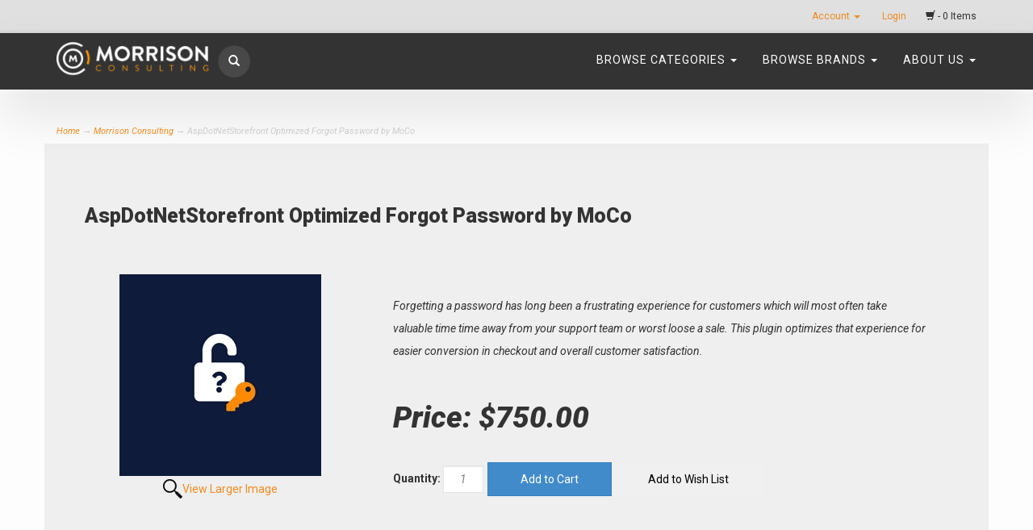

--- FILE ---
content_type: text/html; charset=utf-8
request_url: https://aspdnsf.morrisonconsulting.com/p-31-aspdotnetstorefront-optimized-forgot-password-by-moco.aspx
body_size: 26410
content:

<!DOCTYPE html>
<html xmlns="http://www.w3.org/1999/xhtml">
<head id="ctl00_Head1"><meta http-equiv="Content-Type" content="text/html;&#32;charset=utf-8" /><title>
	We are Ecommerce Software Development Experts - AspDotNetStorefront Optimized Forgot Password by MoCo
</title><meta name="description" content="AspDotNetStorefront&#32;Optimized&#32;Forgot&#32;Password&#32;by&#32;MoCo" /><meta name="keywords" content="AspDotNetStorefront&#32;Optimized&#32;Forgot&#32;Password&#32;by&#32;MoCo" /><meta http-equiv="X-UA-Compatible" content="IE=edge" /><meta name="viewport" content="width=device-width,&#32;initial-scale=1.0" /><link href="//fonts.googleapis.com/css?family=Yesteryear|Roboto:400,300italic,300,100italic,100,400italic,700,700italic,900,900italic" rel="stylesheet" type="text/css" />
	
	<script src="jscripts/jquery.min.js" type="text/javascript"></script>
	<script type="text/javascript">
		adnsf$ = jQuery; 
	</script>
	<script src="App_Templates/Skin_1/js/bootstrap.min.js" type="text/javascript"></script>
	<script src="//cdnjs.cloudflare.com/ajax/libs/picturefill/2.3.1/picturefill.min.js" type="text/javascript"></script>
<link href="App_Themes/Skin_1/_bootstrap.css" type="text/css" rel="stylesheet" /><link href="App_Themes/Skin_1/base.css" type="text/css" rel="stylesheet" /><link href="App_Themes/Skin_1/flexslider.css" type="text/css" rel="stylesheet" /><link href="App_Themes/Skin_1/home-style.css" type="text/css" rel="stylesheet" /><link href="App_Themes/Skin_1/jquery.fancybox-1.3.4.css" type="text/css" rel="stylesheet" /><link href="App_Themes/Skin_1/social-icons.css" type="text/css" rel="stylesheet" /><link href="App_Themes/Skin_1/style.css" type="text/css" rel="stylesheet" /><link href="App_Themes/Skin_1/yamm.css" type="text/css" rel="stylesheet" /><link href="App_Themes/Skin_1/z-custom.css" type="text/css" rel="stylesheet" /></head>
<body id="bodyTag">
	
	<!-- Respond.js IE8 support of media queries -->
	<!--[if lt IE 9]>
	  <script src="https://oss.maxcdn.com/libs/respond.js/1.3.0/respond.min.js"></script>
	<![endif]-->
	<!--
PAGE INVOCATION: /p-31-aspdotnetstorefront-optimized-forgot-password-by-moco.aspx
PAGE REFERRER: 
STORE LOCALE: en-US
STORE CURRENCY: USD
CUSTOMER ID: 0
AFFILIATE ID: 0
CUSTOMER LOCALE: en-US
CURRENCY SETTING: USD
CACHE MENUS: True
-->

	
	
	<form method="post" action="showProduct.aspx?SEName=aspdotnetstorefront-optimized-forgot-password-by-moco&amp;ProductID=31" id="aspnetForm">
<div class="aspNetHidden">
<input type="hidden" name="_TSM_HiddenField_" id="_TSM_HiddenField_" value="qxoLeSOpFNCaGHHWeJQKsMsqazolg7juf9_DYYroyII1" />
<input type="hidden" name="__EVENTTARGET" id="__EVENTTARGET" value="" />
<input type="hidden" name="__EVENTARGUMENT" id="__EVENTARGUMENT" value="" />
<input type="hidden" name="__MoCoVIEWSTATE" id="__MoCoVIEWSTATE" value="1" />
<input type="hidden" name="__VIEWSTATE" id="__VIEWSTATE" value="" />
</div>

<script type="text/javascript">
//<![CDATA[
var theForm = document.forms['aspnetForm'];
if (!theForm) {
    theForm = document.aspnetForm;
}
function __doPostBack(eventTarget, eventArgument) {
    if (!theForm.onsubmit || (theForm.onsubmit() != false)) {
        theForm.__EVENTTARGET.value = eventTarget;
        theForm.__EVENTARGUMENT.value = eventArgument;
        theForm.submit();
    }
}
//]]>
</script>


<script src="/WebResource.axd?d=wYZut1zRsHindjZk6xdx31qBlhVoROHdzYuYpDZ-8wdL2OUFlPhMM04GJUmHfl2I5lQ8fTFwBZY0qJqw80FM3Ws9ZaU1&amp;t=637453816939909757" type="text/javascript"></script>


<script src="jscripts/formvalidate.js" type="text/javascript"></script>
<script src="jscripts/core.js" type="text/javascript"></script>
<script src="/ScriptResource.axd?d=NXXVsbCXKeHnTvBVK_C1NHd0D-aiw42nWl3NYqQysWoyQGz5Jb7y4Rktn5iZtC04Y3JDri_KCh_73OxUKjVUjHWVymOlMsvWf_VKFdrE-aBSxo9V0&amp;t=ffffffffda74082d" type="text/javascript"></script>
<script src="/ScriptResource.axd?d=MsyG58s_P3ZAlqlAOEiGDfMlx1cVnbgpYew-MdLChPoM5T-VGk1HRaIGe_-1AG4nqcq3ilBZZvCa6NwdtblRs5QztGmgpf5YtQGJagATjLRmenyvoYiFvos_B0NQXsrVxot7KA2&amp;t=ffffffffda74082d" type="text/javascript"></script>
<script src="jscripts/product.js" type="text/javascript"></script>
<script src="http://aspdnsf.morrisonconsulting.com/CombineScriptsHandler.axd?_TSM_CombinedScripts_=True&amp;v=qxoLeSOpFNCaGHHWeJQKsMsqazolg7juf9_DYYroyII1&amp;_TSM_Bundles_=&amp;cdn=False" type="text/javascript"></script>
<div class="aspNetHidden">

	<input type="hidden" name="__EVENTVALIDATION" id="__EVENTVALIDATION" value="/wEdAAWvVXD1oYELeveMr0vHCmYPWIxDAW5nStA1b16u/IhK8rJ2upgspinZaHVMp6WAiMkt6BsbhKy4RbuJ4qIBEW7HXUt8lDZkheNritbHNofSRTaOIY2Od3SwkMaisVpcvDSI+DMA" />
</div>
		<script type="text/javascript">
//<![CDATA[
Sys.WebForms.PageRequestManager._initialize('ctl00$scrptMgr', 'aspnetForm', [], [], [], 90, 'ctl00');
//]]>
</script>

		

		<div class="top-header-bar">
			<div class="container">
				<div class="row top-header-row">
					<div class="hidden-xs col-sm-6 top-header-left">
						<!-- READ FROM DB --><!-- END OF DB -->


					</div>
					<div class="col-xs-12 col-sm-6 top-header-right">
						<div class="header-cart">
							<div class="simple-cart">
								<div class="empty-cart"><span class="popcart glyphicon glyphicon-shopping-cart"></span> - 0 Items
                </div>
							</div>
						</div>
						<div class="cart-account">
							
							<ul class="nav top-account-nav">
								<li class="dropdown">
									<a href="#" class="dropdown-toggle" data-toggle="dropdown">
										Account
										<span class="caret"></span>
									</a>
									<ul class="dropdown-menu">
										<li><a href="account.aspx">
											My Account</a></li>
										<li><a href="account.aspx#OrderHistory">
											My Orders</a></li>
										<li><a href="wishlist.aspx">
											My Wishlist</a></li>
									</ul>
								</li>
							</ul>
							<div class="login-links">
								<a href="/signin.aspx">Login</a>
							</div>
							<div class="clearfix"></div>
						</div>
						<div class="clearfix"></div>
					</div>
					<div class="clearfix"></div>
				</div>
			</div>
		</div>
		<div class="main-header">
			<div class="container">
				<!-- NAVBAR ############################################### -->
				<div class="nav-container hidden-xs">
					<div class="logo_small">
						<a href="/">
							<img src="/App_Themes/Skin_1/images/home-image/logo-small.png" alt="Logo small" />
							<span class="glyphicon glyphicon-arrow-up hidden"></span></a>
					</div>
					<div class="search ">
						<div class="slick-search">
							<div class="search-toggle">
								<span class="glyphicon glyphicon-search search-icon"></span>
								<div class="search-wrapper">
									<div onkeypress="javascript:return&#32;WebForm_FireDefaultButton(event,&#32;&#39;ctl00_Search_SearchButton&#39;)">
	
		<input name="ctl00$Search$SearchBox" type="text" id="ctl00_Search_SearchBox" class="form-control&#32;search-box" placeholder="Search..." />
	
	<input type="button" name="ctl00$Search$SearchButton" value="Go" onclick="javascript:__doPostBack(&#39;ctl00$Search$SearchButton&#39;,&#39;&#39;)" id="ctl00_Search_SearchButton" class="btn&#32;btn-default&#32;search-go" />

</div>
								</div>
							</div>
						</div>
					</div>

					<div class="navbar-collapse pull-right" id="top-nav-collapse">
						<nav>
							<div class="nav navbar-nav navbar-right">
								<!-- READ FROM DB -->
			<ul class="nav navbar-nav">
				<li class="dropdown">
					<a href="#" class="dropdown-toggle" data-toggle="dropdown">
					Browse Categories <span class="caret"></span>
					</a>
					<ul class="dropdown-menu" xmlns:msxsl="urn:schemas-microsoft-com:xslt"></ul>
				</li>

				<li class="dropdown">
				<a href="#" class="dropdown-toggle" data-toggle="dropdown">
					Browse Brands
					<span class="caret"></span>
				</a>
				<ul class="dropdown-menu" xmlns:msxsl="urn:schemas-microsoft-com:xslt">
  <li><a href="/m-2-aspdotnetstorefront.aspx">AspDotNetStorefront</a></li>
  <li><a href="/m-1-morrison-consulting.aspx">Morrison Consulting</a></li>
</ul>
				</li>
					<li class="dropdown">
						<a href="#" class="dropdown-toggle" data-toggle="dropdown">
						About Us <span class="caret"></span></a>
						<ul class="dropdown-menu">
							<li>
								<a href="t-about.aspx">About Us</a>
							</li>
							<li>
								<a href="t-contact.aspx">Contact Us</a>
							</li>
						</ul>
					</li>
				</ul><!-- END OF DB -->


							</div>
						</nav>
					</div>
				</div>

				<!-- MOBILE NAVBAR ############################################### -->
				<div class="nav-container mobile hidden-sm hidden-md hidden-lg">
					<nav class="navbar navbar-default">
						<div class="navbar-header row">
							<div class="logo_small col-xs-8">
								<a href="/">
									<img src="/App_Themes/Skin_1/images/home-image/logo-small.png" alt="Logo small" />
									<span class="glyphicon glyphicon-arrow-up hidden"></span></a>
							</div>
							<div class="col-xs-push-2 col-xs-1">
								<button type="button" class="navbar-toggle collapsed btn-menu" data-toggle="collapse" data-target="#mobile-navbar-collapse" aria-expanded="false">
									<span class="sr-only">Toggle navigation</span>
									<span class="icon-bar"></span>
									<span class="icon-bar"></span>
									<span class="icon-bar"></span>
								</button>
							</div>
						</div>
						<div class="navbar-collapse collapse" id="mobile-navbar-collapse">
							<div class="search">
								<div class="slick-search">
									<div class="search-toggle">
										<span class="glyphicon glyphicon-search search-icon"></span>
										<div class="search-wrapper">
											<div onkeypress="javascript:return&#32;WebForm_FireDefaultButton(event,&#32;&#39;ctl00_MobileSearch_SearchButton&#39;)">
	
		<input name="ctl00$MobileSearch$SearchBox" type="text" id="ctl00_MobileSearch_SearchBox" class="form-control&#32;search-box" placeholder="Search..." />
	
	<input type="button" name="ctl00$MobileSearch$SearchButton" value="Go" onclick="javascript:__doPostBack(&#39;ctl00$MobileSearch$SearchButton&#39;,&#39;&#39;)" id="ctl00_MobileSearch_SearchButton" class="btn&#32;btn-default&#32;search-go" />

</div>
										</div>
									</div>
								</div>
							</div>
							<div class="clear"></div>
							<div class="nav navbar-nav ">
								<!-- READ FROM DB -->
			<ul class="nav navbar-nav">
				<li class="dropdown">
					<a href="#" class="dropdown-toggle" data-toggle="dropdown">
					Browse Categories <span class="caret"></span>
					</a>
					<ul class="dropdown-menu" xmlns:msxsl="urn:schemas-microsoft-com:xslt"></ul>
				</li>

				<li class="dropdown">
				<a href="#" class="dropdown-toggle" data-toggle="dropdown">
					Browse Brands
					<span class="caret"></span>
				</a>
				<ul class="dropdown-menu" xmlns:msxsl="urn:schemas-microsoft-com:xslt">
  <li><a href="/m-2-aspdotnetstorefront.aspx">AspDotNetStorefront</a></li>
  <li><a href="/m-1-morrison-consulting.aspx">Morrison Consulting</a></li>
</ul>
				</li>
					<li class="dropdown">
						<a href="#" class="dropdown-toggle" data-toggle="dropdown">
						About Us <span class="caret"></span></a>
						<ul class="dropdown-menu">
							<li>
								<a href="t-about.aspx">About Us</a>
							</li>
							<li>
								<a href="t-contact.aspx">Contact Us</a>
							</li>
						</ul>
					</li>
				</ul><!-- END OF DB -->


							</div>
						</div>
					</nav>
				</div>
			</div>
		</div>
		
		<div class="main-content-wrapper">
			<div class="container">
				<div class="row breadcrumb-row">
					<div class="col-xs-12 breadcrumb">
						
						<a href="default.aspx" id="ctl00_homeLink" class="homeLink">
							Home
						</a>
						&rarr;
						<span class="SectionTitleText"><a class="SectionTitleText" href="/m-1-morrison-consulting.aspx">Morrison Consulting</a> &rarr; AspDotNetStorefront Optimized Forgot Password by MoCo</span>
					</div>
				</div>

				<!-- CONTENTS START -->
				
    <div id="ctl00_PageContent_pnlContent">
	      
        <!-- XmlPackage: product.tabbed-responsive.xml.config -->
<div class="page-wrap product-page dropdown-product-page" itemscope="" itemtype="http://schema.org/Product"><span itemprop="manufacturer" itemscope="" itemtype="http://schema.org/Organization"><meta itemprop="name" content="Morrison Consulting">
    <meta itemprop="url" content="http://aspdnsf.morrisonconsulting.com/m-1-morrison-consulting.aspx"></span><meta itemprop="url" content="http://aspdnsf.morrisonconsulting.com/p-31-aspdotnetstorefront-optimized-forgot-password-by-moco.aspx">
  <div class="product-page-top">
    <div class="row">
      <div class="col-xs-12">
        <h1 class="product-page-header" itemprop="name">AspDotNetStorefront Optimized Forgot Password by MoCo</h1>
      </div>
      <div class="clearfix"></div>
      <div class="product-image-column col-xs-12 col-sm-4"><div class="image-wrap product-image-wrap">

<script type='text/javascript'>
function setImageURL(url)
{
    document.getElementById('popupImageURL').value = url;
}
function popupimg(url)
{
window.open(
    '/popup.aspx?src=' + document.getElementById('popupImageURL').value,'LargerImage53404',
    'toolbar=no,location=no,directories=no,status=no, menubar=no,scrollbars=no, resizable=no,copyhistory=no,width=500,height=500,left=0,top=0');
return (true);
}
</script>
	                    <div id="divProductPicZ31" style="display:none">
</div>
<div class="medium-image-wrap" id="divProductPic31">
<img id="ProductPic31" name="aspdotnetstorefront-optimized-forgot-password-by-moco" class="product-image img-responsive medium-image medium-image-cursor" onClick="popupimg('/images/Product/large/31.jpg')" title="Click here to view larger image" src="/images/Product/medium/31.jpg" alt="AspDotNetStorefront Optimized Forgot Password by MoCo" /><input type="hidden" id="popupImageURL" value="/images/Product/large/31.jpg" /></div>
<div class="image-controls"><div class="pop-large-wrap"><a href="javascript:void(0);" class="pop-large-link" onClick="popupimg('/images/Product/large/31.jpg')">View Larger Image</a></div><input type="hidden" id="popupImageURL" value="/images/Product/large/31.jpg" /></div></div></div>
      <div class="product-info-column col-xs-12 col-sm-8">
        <div class="product-info-wrap">
          <div class="product-summary"><p><span style="font-size: 14px; color: black;"></span></p>
Forgetting a password has long been a frustrating experience for customers which will most often take valuable&nbsp;time time away from your support team or worst loose a sale. This plugin optimizes that experience for easier conversion in checkout and overall customer satisfaction.
<p><span style="font-size: 14px; color: black;"></span></p></div>
          <div id="variant-info-wrap" class="variant-info-wrap">
            <div id="variant-info-51" class="variant-info" style="display: block;">
              <div class="variant-price" itemprop="offers" itemscope="" itemtype="http://schema.org/Offer"><span itemprop="itemOffered" itemscope="" itemtype="http://schema.org/itemOffered"><meta itemprop="productID" content="31">
                  <link itemprop="itemCondition" href="http://schema.org/NewCondition" content="new"><meta itemprop="image" content="http://aspdnsf.morrisonconsulting.com/images/Product/large/31.jpg" /></span><link itemprop="availability" href="http://schema.org/InStock" content="In Stock"><div class="price-wrap"><div class="variant-price"><span>Price:</span> $750.00</div> <meta itemprop="price" content="$750.00"/><meta itemprop="priceCurrency" content="USD"/></div></div>
              <div class="add-to-cart-wrap"><div class='form add-to-cart-form' id='AddToCartForm_31_51'>
<script type="text/javascript" Language="JavaScript">
<!--
var VariantMinimumQty_31_51 = 0;
var SelectedVariantInventory_31_51 = 999997;
function AddToCartForm_31_51_Validator(theForm)
	{
	submitonce(theForm);
	if ((theForm.Quantity_31_51.value*1) < 1)
	{
		alert("Please specify the quantity you want to add to your cart");
		theForm.Quantity_31_51.focus();
		submitenabled(theForm);
		return (false);
    }
	submitenabled(theForm);
	return (true);
	}
//-->
</script>
<input name="VariantStyle_31_51" id="VariantStyle_31_51" type="hidden" value="0"><input name="IsWishList_31_51" id="IsWishList_31_51" type="hidden" value="0"><input type="hidden" name="UpsellProducts_31_51" id="UpsellProducts_31_51" value="" class="aspdnsf_UpsellProducts" >
<input type="hidden" name="CartRecID_31_51" id="CartRecID_31_51" value="0">
<input type="hidden" name="ProductID_31_51" id="ProductID_31_51" value="31">
<input type="hidden" name="VariantID_31_51" id="VariantID_31_51" value="51">
<div class="form-group add-to-cart-group">	<span class="add-to-cart-quantity"><label class="quantity-label" for="Quantity_31_51">Quantity:</label> <input type="text" value="1" name="Quantity_31_51" id="Quantity_31_51" class="form-control quantity-field" maxlength="4"><input name="Quantity_vldt" type="hidden" value="[req][integer][number][blankalert=Please enter a quantity][invalidalert=Please enter a number for the quantity]">	</span>	<span class="add-to-cart-selectors">	</span>	<span class="add-to-cart-buttons"> <input type="button" id="AddToCartButton_31_51" name="AddToCartButton_31_51" class="button call-to-action add-to-cart" value="Add to Cart"><input type="button" id="AddToWishButton_31_51" name="AddToWishButton_31_51" class="button add-to-wishlist" value="Add to Wish List" >	</span></div>
<script type="text/javascript" language="Javascript" >
    $window_addLoad(function(){ 
        var ctrl_AddToCartForm_31_51 = new aspdnsf.Controls.AddToCartForm(31, 51); 
        ctrl_AddToCartForm_31_51.setValidationRoutine( function(){ return AddToCartForm_31_51_Validator(theForm) } );
        ctrl_AddToCartForm_31_51.setUseAjaxBehavior(false);
        ctrl_AddToCartForm_31_51.registerButton('AddToCartButton_31_51', 0);
        ctrl_AddToCartForm_31_51.registerButton('AddToWishButton_31_51', 1);
    });</script>
</div></div>
            </div>
          </div>
          <div class="product-add-this">
			
			</div>
        </div>
      </div>
      <div class="clearfix"></div>
    </div>
  </div>
  <div class="row product-page-footer">
    <div class="col-xs-12">
      <div id="product-tabs" role="tabpanel">
        <ul class="nav nav-tabs" role="tablist">
          <li role="presentation"><a href="#description" aria-controls="description" role="tab" data-toggle="tab">Description</a></li>
          <li role="presentation"><a href="#reviews" aria-controls="reviews" role="tab" data-toggle="tab">Reviews</a></li>
        </ul>
        <div class="tab-content">
          <div role="tabpanel" class="tab-pane active" id="description"><p><span style="font-size: 14px; color: black;"></span></p>
<p><span style="color: black;">Rather than have a new cryptic password sent to the customer to reset their password, users are empowered to click a link sent in an email and directed to your site to enter a new password of their choice.<br />
<br />
<em><strong>“Just wanted to send a quick note about how awesome this module is. I didn't even know about the checkout page detection. That's a sweet Easter Egg” - Dayhawk Kim</strong></em><br />
</span></p>
Benefits:
<ul>
    <li>Optimized Password Reset – 24/7 access and ease-of-use for customers means less calls to customer support!</li>
    <li>Optimized for Mobile users - Copy and paste on your phone is challenging to say the least. Mobile users have the ease of clicking the link and easily entering a new password.</li>
    <li>Works great for Desktop users as well!</li>
    <li>Returns customers to a page where they can enter a new password or continue to checkout without entering one at all.</li>
    <li>Uses tokenized links&nbsp; and ability to make the link valid for a certain time frame for improved security</li>
    <li>Allows the customer to set their own password without a generated one.</li>
    <li>The email the customer receives is contained in a topic page and is easy to customize.</li>
</ul>
<div>Additional features:<br />
<ul>
    <li>Includes basic install and support</li>
    <li>No source code required</li>
</ul>
<div><br />
</div>
</div></div>
          <div role="tabpanel" class="tab-pane" id="reviews"><input type="hidden" name="ProductID" value="31"><input type="hidden" name="CategoryID" value="0"><input type="hidden" name="SectionID" value="0"><input type="hidden" name="ManufacturerID" value="0"><div class="group-header rating-header">Customer Reviews</div><div class="page-row total-rating-row">   <div class="rating-stars-wrap"><img align="absmiddle" src="App_Themes/skin_1/images/stare.gif"><img align="absmiddle" src="App_Themes/skin_1/images/stare.gif"><img align="absmiddle" src="App_Themes/skin_1/images/stare.gif"><img align="absmiddle" src="App_Themes/skin_1/images/stare.gif"><img align="absmiddle" src="App_Themes/skin_1/images/stare.gif" /><span class="ratings-average-wrap">(0.00)</span>   </div>   <div class="rating-count-wrap">       <span># of Ratings:</span> 0   </div></div><div class="page-row rating-link-row"><div class="rating-link-wrap">   <span>(Only registered customers can rate)</span></div></div>There are no comments for this product.<div id="RateCommentDiv" name="RateCommentDiv" style="position:absolute; left:0px; top:0px; visibility:hidden; z-index:2000; ">
<iframe name="RateCommentFrm" id="RateCommentFrm" width="400" height="100" hspace="0" vspace="0" marginheight="0" marginwidth="0" frameborder="0" noresize scrolling="yes" src="empty.htm"></iframe>
</div>
<script type="text/javascript">
function RateComment(ProductID,MyCustomerID,MyVote,RatersCustomerID)
	{
	RateCommentFrm.location = 'RateComment.aspx?Productid=' + ProductID + '&VotingCustomerID=' + MyCustomerID + '&MyVote=' + MyVote + '&CustomerID=' + RatersCustomerID
	}
</script>
<script type="text/javascript">
	function RateIt(ProductID)
	{
		window.open('/rateit.aspx?Productid=' + ProductID + '&refresh=no&returnurl=%2Fp-31-aspdotnetstorefront-optimized-forgot-password-by-moco.aspx','ASPDNSF_ML37042','height=550,width=400,top=10,left=20,status=no,toolbar=no,menubar=no,scrollbars=yes,location=no')
	}
</script>
</div>
        </div>
      </div><script type="text/javascript">
                $('#product-tabs a:first').tab('show')
              </script></div>
    <div class="clearfix"></div>
    <div class="clearfix"></div>
  </div>
</div>  
    
</div>

				<!-- CONTENTS END -->

			</div>
		</div>

		<div class="footer-wrapper">
			<div class="container">
				<div class="row footer-row">
					<!-- READ FROM DB --><ul class="col-sm-12 col-md-4 firstMenu">
    <li class="footerHeading">Customer Service</li>
    <li><a href="account.aspx" rel="nofollow">Account</a></li>
    <li><a href="wishlist.aspx" rel="nofollow">Wishlist</a></li>
</ul>
<ul class="col-sm-12 col-md-4">
    <li class="footerHeading">Store Information</li>
    <li><a href="t-about.aspx">About Us</a></li>
    <li><a href="t-contact.aspx" rel="nofollow">Contact Us</a></li>
    <li><a href="t-privacy-policy.aspx">Privacy Policy</a></li>
</ul>
<ul class="col-sm-12 col-md-4">
    <li class="footerHeading">Payment Methods</li>
    <li><div class="payment-methods-wrap">
  <div class="cards-accepted"><span id="payment-method-images3" class="cardname amex"></span><span id="payment-method-images4" class="cardname discover"></span><span id="payment-method-images2" class="cardname mastercard"></span><span id="payment-method-images1" class="cardname visa"></span><span id="payment-method-imagespp" class="cardname paypal"></span></div>
</div></li>
    <li></li>
</ul>
<div class="clearfix"></div><!-- END OF DB -->


					<div class="clearfix"></div>
				</div>
				<div class="row copyright-row">
					<div class="col-xs-12 copyright">
						<!-- READ FROM DB --><section id="footer">
<div class="container">
<div class="row">
<div class="span12 text-center">
<p>© 2017 Morrison Consulting LLC. All Rights Reserved. <a href="/t-privacy-policy.aspx">Privacy Policy</a></p>
</div>
</div>
</div>
</section>
<script type="text/javascript">
// Set to false if opt-in required
var trackByDefault = true;

function acEnableTracking() {
	var expiration = new Date(new Date().getTime() + 1000 * 60 * 60 * 24 * 30);
	document.cookie = "ac_enable_tracking=1; expires= " + expiration + "; path=/";
	acTrackVisit();
}

function acTrackVisit() {
	var trackcmp_email = '';
	var trackcmp = document.createElement("script");
	trackcmp.async = true;
	trackcmp.type = 'text/javascript';
	trackcmp.src = '//trackcmp.net/visit?actid=25082110&e='+encodeURIComponent(trackcmp_email)+'&r='+encodeURIComponent(document.referrer)+'&u='+encodeURIComponent(window.location.href);
	var trackcmp_s = document.getElementsByTagName("script");
	if (trackcmp_s.length) {
		trackcmp_s[0].parentNode.appendChild(trackcmp);
	} else {
		var trackcmp_h = document.getElementsByTagName("head");
		trackcmp_h.length && trackcmp_h[0].appendChild(trackcmp);
	}
}

if (trackByDefault || /(^|; )ac_enable_tracking=([^;]+)/.test(document.cookie)) {
	acEnableTracking();
}
</script><!-- END OF DB -->


					</div>
				</div>
			</div>
		</div>
	</form>
	<script type="text/javascript">
		$('.search-icon').click(function () {
			$('.search-toggle').toggleClass('toggle-frame');
			$('.search-wrapper').toggleClass('search-pop');
		});
	</script>
	
	
	
	
	
	<script>
						(function(i,s,o,g,r,a,m){i['GoogleAnalyticsObject']=r;i[r]=i[r]||function(){
						(i[r].q=i[r].q||[]).push(arguments)},i[r].l=1*new Date();a=s.createElement(o),
						m=s.getElementsByTagName(o)[0];a.async=1;a.src=g;m.parentNode.insertBefore(a,m)
						})(window,document,'script','//www.google-analytics.com/analytics.js','ga');

						ga('create', 'UA-4351662-1', 'aspdnsf.morrisonconsulting.com');
						
						ga('send', 'pageview');
					</script>
	<!-- Responsive Skin Using the Twitter Bootstrap Framework (http://getbootstrap.com) -->
	<!-- Skin Version 1.1 -->
	<script src="jscripts/videoresize.js"></script>
</body>
</html>


--- FILE ---
content_type: text/css
request_url: https://aspdnsf.morrisonconsulting.com/App_Themes/Skin_1/home-style.css
body_size: 2784
content:
/* -------

ORANGE - #f28b20

------------ */


/* Misc
******************************************************************/

.margin90 {
	margin-bottom: 90px;
}

body {
	overflow-x: hidden;
	overflow-y: scroll;
}

.content {
	padding-top: 90px;
	position: relative;
	z-index: 90;
}

	.content img {
		margin-bottom: 20px;
	}

img {
	/*max-width: 100%;*/
	max-width:200px;
}

.text-center h2 {
	margin-bottom: 80px;
}

.header {
	position: relative;
}


/* Home
******************************************************************/


#home {
	background: #333 none repeat scroll 0 0;
	width: 100%;
	position: relative;
	display: block;
	text-align: center;
	z-index: 20;
}

#home_bg {
	background: #333 none repeat scroll 0 0;
	width: 100%;
	height: 100%;
	position: absolute;
	z-index: 2;
	top: 0px;
	left: 0px;
}

#home img {
	position: relative;
	z-index: 100;
}

#homeHeader {
	position: relative;
	margin-top: 50px;
}

	#homeHeader #logo {
		padding: 30px 0 50px;
		border-bottom: 1px solid #666;
		position: relative;
		z-index: 169;
	}

	#homeHeader h1 {
		font-size: 35px;
		font-weight: 200;
		line-height: 55px;
		letter-spacing: 1px;
		color: #FFF;
		margin-top: 40px;
		z-index: 103;
		position: relative;
	}

	#homeHeader p {
		color: #fff;
		font-size: 24px;
		font-weight: 200;
		letter-spacing: 1px;
		line-height: 38px;
		padding-left: 30px;
		padding-right: 20px;
		position: relative;
		text-align: left;
		z-index: 100;
	}

#head {
	background: rgba(27,27,27,0.85);
	height: 100%;
	width: 65%;
	position: absolute;
	display: block;
	z-index: 69;
	bottom: 0px;
	left: 35%;
	-moz-background-size: contain;
	-webkit-background-size: contain;
	background-size: contain;
}

.emphasis {
	font-weight: bold;
}

img#logo {
	position: absolute;
	z-index: 200;
}

#arrow {
	width: 79px;
	height: 78px;
	background: url(images/home-image/next_arrow.png) no-repeat center -79px;
	position: absolute;
	bottom: 10px;
	z-index: 200;
}

	#arrow a {
		position: absolute;
		left: 0px;
		z-index: 200;
		width: 79px;
		height: 78px;
		background: url(images/home-image/next_arrow.png) no-repeat center top;
		background: rgba(255,255,255, 0);
		-webkit-transition: background 0.2s linear;
		-moz-transition: background 0.2s linear;
		-o-transition: background 0.2s linear;
		transition: background 0.2s linear;
		-webkit-border-radius: 3px;
		-moz-border-radius: 3px;
		border-radius: 3px;
	}

		#arrow a:hover {
			background: url(images/home-image/next_arrow.png) no-repeat center -79px;
			background: rgba(255,255,255, 0.1);
		}



/* NAV
******************************************************************/

.nav-container {
	min-height: 70px;
	position: relative;
	background-color: #333;
}

nav {
	z-index: 200;
	width: 100%;
	background-color: #333;
	position: relative;
}

.mobile .navbar-header {
	padding-bottom: 4px;
}

.logo_small {
	float: left;
	margin-top: 8px;
}

.mobile .logo_small {
	margin-left: 15px;
	margin-top: 4px;
}

.logo_small a,
.logo_small a:hover {
	text-decoration: none;
	color: #f28b20;
}

.mobile .btn-menu {
	float: right;
	margin-right: 2px;
	margin-top: 15px;
}

nav ul {
	margin-right: 15px;
	background-color: #333;
	float: right;
}

.mobile nav ul {
	margin-right: 0;
	float: none;
	text-align: left;
	padding-bottom: 10px;
}

nav li {
	text-transform: uppercase;
	display: inline;
	list-style: none;
}

	nav li a:link,
	nav li a:active,
	nav li a:visited {
		margin: 20px 10px 0;
		text-decoration: none;
		font-size: 14px;
		letter-spacing: 1px;
		color: #FFF;
		font-weight: 400;
		display: inline-block;
		text-align: center;
		padding: 2px 5px;
		border: 1px solid #333;
		-webkit-border-radius: 3px;
		-moz-border-radius: 3px;
		border-radius: 3px;
	}

	nav li a:hover {
		border: 1px solid #f28b20;
		text-decoration: none;
	}

	.navbar-default .navbar-nav > li > a.selected {
        border: 1px solid #f28b20;
		text-decoration: none;
        /*
		color: #f28b20;
		text-decoration: none;
            */
	}

.sticky {
	position: fixed;
	top: 0px;
	z-index: 200;
}

.mobile .navbar-default .navbar-toggle:hover, .navbar-default .navbar-toggle:focus {
	background-color: #333;
}

.navbar-default .container {
	background-color: #333;
	padding-bottom: 10px;
}


#mobile-navbar-collapse {
	background-color: #333;
}

	#mobile-navbar-collapse .search {
		background-color: #333;
		padding-left: 15px;
	}

.search {
	margin-top: 5px;
	margin-right: 8px
}

.dropdown-menu {
	background-color: #333;
	padding-bottom: 2px;
}

.nav .open > a,
.nav .open > a:hover,
.nav .open > a:focus {
	background-color: #333;
	border-color: #f28b20;
}

.dropdown-menu > li > a:hover, .dropdown-menu > li > a:focus {
	background-color: #333;
	color: #fff;
}

.navbar-default .navbar-nav .open .dropdown-menu > li > a {
    color: #fff;
}

.nav > li > a:hover, .nav > li > a:focus {
	background-color: #333;
	color: #fff;
}

.dropdown-menu > li > a {
	color: #fff;
	border-top: 1px solid #fff; 
}

.mobile nav ul li {
	display: inline-block;
}

/* METHOD
******************************************************************/

.services_list .glyphicon {
	-webkit-border-radius: 50%;
	-moz-border-radius: 50%;
	border-radius: 50%;
	width: 125px;
	height: 125px;
	text-align: center;
	font-size: 420%;
	line-height: 210%;
	background: #F28B20;
	color: #FFF;
	margin: 0 auto 30px;
	display: block;
}

#connect.header {
	overflow: hidden;
}

/* Orange Bar
******************************************************************/

#orangeBar {
	background: #f28b20;
	position: relative;
	overflow: hidden;
}

	#orangeBar h2 {
		font-size: 30px;
		line-height: 30px;
		letter-spacing: 1px;
		font-weight: 100;
	}

#orangeBarInfo {
	padding-top: 30px;
	padding-bottom: 30px;
	position: relative;
	z-index: 69;
	font-size: 20px;
	line-height: 30px;
	color: #333;
	text-align: center;
}

	#orangeBarInfo strong {
		text-transform: uppercase;
		font-style: italic;
		display: block;
		color: #000;
		font-size: 23px;
		line-height: 42px;
	}

#parallax_4 {
	display: block;
	width: 100%;
	height: 255px;
	position: absolute;
	z-index: 10;
	bottom: 50px;
}

/* Clients
******************************************************************/
#clients {
	min-height: 900px;
}

	#clients h2 {
		margin-bottom: 20px;
	}

ul.slides img {
	margin-bottom: 25px !important;
	height: 350px;
}

/* Services
******************************************************************/
#services {
	min-height: 800px;
}

	#services, #services h2 {
		color: #FFF;
	}

#process h3 {
	text-transform: uppercase;
	margin-bottom: 20px;
}

.servicesItem h4 {
	line-height: 30px;
}

.servicesItem p {
	line-height: 25px;
	padding-left: 50px;
	padding-right: 10px;
}

.servicesItem .glyphicon {
	-webkit-border-radius: 50%;
	-moz-border-radius: 50%;
	border-radius: 50%;
	width: 150px;
	height: 150px;
	text-align: center;
	font-size: 500%;
	line-height: 210%;
	background: #FFF;
	color: #000;
	margin: 0 auto 50px;
	display: block;
}

.servicesItem a:link, .servicesItem a:active, .servicesItem a:visited {
	color: #FFF;
}
	.servicesItem a:hover {
		text-decoration: none;
	}
/* Team
******************************************************************/

#team {
	min-height: 800px;
	padding-top: 90px;
}

	#team .row {
		margin-bottom: 50px;
	}

	#team img {
		margin-bottom: 20px;
	}

	#team h3 {
		text-transform: uppercase;
		font-size: 25px;
		line-height: 25px;
		margin-bottom: 10px;
	}

.teamImg {
	-webkit-border-radius: 10px;
	-moz-border-radius: 10px;
	border-radius: 10px;
}

.teamTitle {
	color: #999;
	font-size: 14px;
}

#team p {
	border-top: 1px solid #CCC;
	padding: 10px 0 0;
	margin-top: 10px;
}


/* Product
******************************************************************/

#products {
	min-height: 900px;
	padding-top: 90px;
}

	#products .row {
		margin-bottom: 50px;
	}

	#products img {
		margin-bottom: 20px;
	}

	#products h3 {
		font-size: 25px;
		line-height: 25px;
		margin-bottom: 10px;
	}

.productImg {
	-webkit-border-radius: 10px;
	-moz-border-radius: 10px;
	border-radius: 10px;
}

#products p {
	border-top: 1px solid #CCC;
	padding: 10px 0 0;
	margin-top: 10px;
}



/* Buttons
******************************************************************/


button.cta {
	font-family: 'Source Sans Pro', sans-serif;
	font-size: 18px;
	font-style: italic;
	font-weight: 300;
	color: #ffffff;
	padding: 10px 20px;
	background: #e24e4e;
	text-shadow: 0px 1px 0px rgba(120,36,50,1), 0px 1px 0px rgba(255,255,255,0);
	border: 0px;
}

	button.cta:hover {
		background: #ff5555;
	}

	button.cta:active {
		margin-top: 1px;
	}





/* Map and contact
******************************************************************/

#contact {
	background: #E9E5DC url(images/home-image/scottsdale.jpg) no-repeat 0 center;
	display: block;
	position: relative;
}

	#contact h2 {
		color: #000;
		margin-top: 12px;
		margin-bottom: 12px;
		font-size: 56px;
		font-weight: 100;
		letter-spacing: 1px;
		line-height: 62px;
	}

	#contact a {
		color: #666;
		text-decoration: underline;
	}

	#contact p {
		color: #000;
	}

.contactInfo .glyphicon-envelope {
	margin-top: -16px;
}

.contactInfo {
	padding: 10px;
}
.contactInfo div {
    width: 48%;
    display: inline-block;
    vertical-align: top;
}

.contactIcon {
	background: #f28b20;
	color: #FFF;
	-webkit-border-radius: 50%;
	-moz-border-radius: 50%;
	border-radius: 50%;
	width: 55px;
	height: 55px;
	float: left;
	margin: -10px 20px 0 0;
	text-align: center;
	font-size: 200%;
	line-height: 190%;
}

#mapMe {
	height: 300px;
	width: 100%;
	position: relative;
}
div#contact_form {
    margin-bottom: 10px;
}
#contact_form label {
    display: block;
    margin-bottom: 0;
}
#contact_form div {
    margin-bottom: 5px;
}


/* Footer
******************************************************************/


#footer {
	background-color: #333;
	display: block;
	position: relative;
}

	#footer p {
		margin: 60px 0px;
		color: #fff;
	}

/* COME BACK STUPID OLD STYLES !!!
******************************************************************/

h1,
h2,
h3,
h4,
h5,
h6 {
	margin: 0;
	font-family: inherit;
	line-height: 1;
	color: inherit;
	text-rendering: optimizelegibility;
}

	h1 small,
	h2 small,
	h3 small,
	h4 small,
	h5 small,
	h6 small {
		font-weight: normal;
		line-height: 1;
		color: #999999;
	}

h1 {
	font-size: 60px;
	line-height: 80px;
	font-weight: 900;
	letter-spacing: -2px:;
}

h2 {
	font-size: 70px;
	line-height: 80px;
	font-weight: 700;
	color: black;
	margin-bottom: 50px;
	letter-spacing: -3px;
}

h3 {
	font-size: 30px;
	line-height: 40px;
	font-weight: 600;
	color: black;
}

h4 {
	font-weight: 200;
	font-size: 25px;
	line-height: 20px;
	margin-bottom: 20px;
}

h5 {
	font-weight: normal;
	font-size: 14px;
	line-height: 27px;
}

h6 {
	font-size: 12px;
	font-weight: normal;
	line-height: 20px;
}

h1 small {
	font-size: 24px;
}

h2 small {
	font-size: 18px;
}

h3 small {
	font-size: 14px;
}

h4 small {
	font-size: 14px;
}

.page-header {
	padding-bottom: 12.5px;
	margin: 27px 0 40.5px;
	border-bottom: 1px solid #eeeeee;
}

a:link,
a:active,
a:visited {
	color: #f28b20;
	outline: 0;
}

a:hover, a:active, a:focus {
	color: #666;
}

.flex-viewport {
	overflow: hidden;
	-webkit-transition: all 1s ease;
	-moz-transition: all 1s ease;
	-ms-transition: all 1s ease;
	-o-transition: all 1s ease;
	transition: all 1s ease;
}

.flex-direction-nav li a,
.cta {
	-webkit-border-radius: 5px;
	-moz-border-radius: 5px;
	border-radius: 5px;
}

@media (min-width: 768px) and (max-width: 992px) {
	#method,
	#clients,
	#services,
	#contact {
		padding-top: 30px;
	}
	#products,
	#team {
		padding-top: 120px;
	}

	.tablet-clear {
		clear: both;
	}
}

@media (max-width: 800px) {
	#head {
		left: 22%;
	}
}

@media (max-width: 768px) {
	#head {
		left: 20%;
	}
}

@media (max-width: 667px) {
	#head {
		left: 15%;
	}
}

@media (max-width: 600px) {
	#head {
		left: 10%;
	}
}

@media (max-width: 568px) {
	#head {
		left: 0;
	}
}

/*@media (min-width: 770px) and (max-width: 1024px) {
	.nav-container .navbar .container {
		margin-left: 25px;
	}
}*/

--- FILE ---
content_type: text/css
request_url: https://aspdnsf.morrisonconsulting.com/App_Themes/Skin_1/social-icons.css
body_size: 435
content:
@font-face {
  font-family: 'socicon';
  src: url('fonts/socicon.eot');
  src: url('fonts/socicon.eot?#iefix') format('embedded-opentype'), url('fonts/socicon.woff') format('woff'), url('fonts/socicon.ttf') format('truetype'), url('fonts/socicon.svg#glyphicons-halflingsregular') format('svg');
}
.socicon {
  color: #fff;
  font-family: 'socicon' !important;
  -webkit-font-smoothing: antialiased;
}

.socicon:empty{
    width: 1em;
}

.icon
{
  border-radius:100%;
  width:32px;
  height:32px;
  font-size:18px;
  text-align:center;
  line-height:18px;
  padding-top:6px;
  display:inline-block;
  color:#fff;
  box-shadow: 1px 1px 0px rgba(0,0,0,.4);
  background: #ccc;
}


/*common background colors*/
.facebook-icon
{
  background-color: #436DBA;
}
.twitter-icon
{
  background-color: #3AC3FF;
}
.instagram-icon
{
  background-color: #B57A37;
}
.google-plus-icon
{
  background-color: #FF4D00;
}
.youtube-icon
{
  background-color: #F00;
}
.blogger-icon
{
  background-color: #FF7E00;
}
.pinterest-icon
{
    background-color:#CC0000;
}

a.icon
{
  color:#fff;
   -webkit-transition: all 0.4s ease;
  -moz-transition: all 0.4s ease;
  -o-transition: all 0.4s ease;
  transition: all 0.4s ease;
}
a.icon:hover
{
  text-decoration:none;
  box-shadow:none;
}

--- FILE ---
content_type: text/css
request_url: https://aspdnsf.morrisonconsulting.com/App_Themes/Skin_1/z-custom.css
body_size: 3869
content:
body
{
    font-family:'Roboto', Arial, Helvetica, sans-serif;
}


/* Store Payment Method Image Classes */

.main-content-wrapper
{
    padding:0px 0px 45px 0px;
}

.cardname
{
    display:inline-block;
    margin-right:4px;
    min-height:32px;
    width:51px;
}
.visa
{
    background: url(images/visa.png) no-repeat top left;
}
.mastercard
{
    background: url(images/mastercard.png) no-repeat top left;
}
.amex
{
    background: url(images/amex.png) no-repeat top left;
}
.discover
{
    background: url(images/discover.png) no-repeat top left;
}
.paypal
{
    background: url(images/paypal.png) no-repeat top left;
}
.amazon
{
    background: url(images/amazon.png) no-repeat top left;
}
.cards-accepted
{
    padding-top:12px;
}

.footer-wrapper
{
    background:rgba(0,0,0,.05);
    padding-top:55px;
    padding-bottom:25px;
}

.footer-row ul
{
    list-style-type:none;
    font-size:12px;
    line-height:28px;
    margin-bottom:48px;
}

.footerHeading
{
    text-transform:uppercase;
    font-weight:bold;
    padding-top:24px;
    letter-spacing:2px;
    padding-bottom:13px;
    border-top:3px solid rgba(0,0,0,.1);
}

.top-header-bar
{
    background: rgba(0,0,0,.05);
    background : -webkit-linear-gradient(top, rgba(0, 0, 0, .05) 88%, rgba(0, 0, 0, .1) 99%);
    background : -moz-linear-gradient(top, rgba(0, 0, 0, .05) 88%, rgba(0, 0, 0, .1) 99%);
    background : -o-linear-gradient(top, rgba(0, 0, 0, .05) 88%, rgba(0, 0, 0, .1) 99%);
    background : -ms-linear-gradient(top, rgba(0, 0, 0, .05) 88%, rgba(0, 0, 0, .1) 99%); 
    background : linear-gradient(top, rgba(0, 0, 0, .05) 88%, rgba(0, 0, 0, .1) 99%);
    font-size:12px;
}
.login-links
{
    float:left;
  
}
    .login-links a
    {
          padding: 12px 15px;
          display:block;
    }
.login-links a:hover
{
    background-color: #eeeeee;
    text-decoration:none;
}
.simple-cart
{
    float:right;
    padding: 4px 0px;
}
.cart-item-number
{
  
}

.top-header-bar {
	background-color: #ECECEC;
}
.top-header-right
{
	text-align:center;
}
.top-header-left
{
    text-align:center;
}
.menu-item-more
{
    background: rgba(0,0,0,.01);
}
a.logo img {
	padding-top: 16px;
}

a.logo
{
	font-size: 40px;
    font-style:italic;
    color:#fff;
}
    a.logo:hover
    {
        text-decoration:none;
    }
.product-info-wrap .price-wrap
{
    font-size:37px;
    line-height:87px;
    font-weight:900;
    font-style:italic;
}

.product-summary
{
    margin-bottom:24px;
}

.search
{
    float:left;
    width:40px;
    height:40px;
 
}
.slick-search
{
    position: relative;
    z-index:1010;
}
.search-toggle
{
    position:absolute;
    left:0px;
    top:0px;
    width:0px;
    height:44px;
    margin-right: 8px;
    margin-top: 4px;
    background:rgba(255,255,255,0);
    -webkit-transition: all 0.4s ease;
    -moz-transition: all 0.4s ease;
    -o-transition: all 0.4s ease;
    transition: all 0.4s ease;
}
.toggle-frame
{
    box-shadow:inset 1px 1px 1px rgba(0,0,0,.1);
    border-radius:24px;
    background:#fcfcfc;
    margin-right:0px;
    width:290px;
    height:44px;
    overflow:hidden;
}
    .search-toggle .glyphicon-search
    {
        cursor:pointer;
        padding:8px;
        box-shadow:inset 1px 1px 1px rgba(0,0,0,.1);
        border-radius:100%;
        display:block;
        width:40px;
        color:#fff;
        height:40px;
        text-align:center;
        padding-top:12px;
         -webkit-transition: all 0.4s ease;
        -moz-transition: all 0.4s ease;
        -o-transition: all 0.4s ease;
        transition: all 0.4s ease;
        float:left;
        background: rgba(255,255,255,.1);
    }
        .search-toggle .glyphicon-search:hover
        {
            background:rgba(0,0,0, .02);
        }
.toggle-frame .glyphicon-search
{
   background: rgba(0,0,0,.1);
}
.search-wrapper
{
    width:0px;
    height:44px;
    overflow:hidden;
    float:left;
    -webkit-transition: all 0.4s ease;
    -moz-transition: all 0.4s ease;
    -o-transition: all 0.4s ease;
    transition: all 0.4s ease;
}
.search-pop
{
    width:247px;
    -webkit-transition: all 0.4s ease;
    -moz-transition: all 0.4s ease;
    -o-transition: all 0.4s ease;
    transition: all 0.4s ease;
}
    
.search-box
{
    width:0px;
    height:43px;
    float: left;
    border:none;
    background:transparent;
    box-shadow:none;
}
.search-pop .search-box
    {
        width:205px;
    }
    .search-box:focus
    {
          border-color: transparent;
          outline: 0;
          -webkit-box-shadow: none;
          box-shadow: none;
    }
.search-go
{
    border-radius: 100%;
    box-shadow: 1px 1px 3px rgba(0,0,0,.2);
    padding: 8px;
    border: none;
    float:left;
    width: 40px;
    height: 40px;
}

.quantity-box
{
    width:40px;
    text-align:center;
}
.contact-us-page
{
    max-width:500px;
}
.logo-wrap
{
    text-align:center;
}
.header-cart
{
   float:right;
}
.top-account-nav
{
    text-align:left;
  float:left;
}
    .top-account-nav > li > a
    {
        padding:11px 5px;
    }
.popcart
{
    display:inline-block;
}
.cart-account
{
    float:right;
    width:153px;
}
.cart-item-number
{
    display:inline-block;
    padding:0px 8px;
}
.popcart-dropdown
{
    background: rgba(255,255,255,.6);
    box-shadow:inset 1px 1px 1px rgba(0,0,0,.1);
    border-radius:18px;
    padding:8px 10px;
    padding-right:38px;
    padding-left:16px;

}
.pop-cart-menu
{
    left:inherit;
    right:0px;
    text-align:center;
}
.cart-items
{
    padding:0px 4px;
    font-size:13px;
}
.popcart-dropdown .caret-wrapper
{
    color:#fff;
    background: rgba(0,0,0,.15);
    position:absolute;
    right:0px;
    top:0px;
    padding-top:7px;
    padding-right:11px;
    width:30px;
    height:34px;
    -webkit-border-top-right-radius: 18px;
    -webkit-border-bottom-right-radius: 18px;
    -moz-border-radius-topright: 18px;
    -moz-border-radius-bottomright: 18px;
    border-top-right-radius: 18px;
    border-bottom-right-radius: 18px;
    cursor:pointer;
}

.dropdown-menu > li > a.checkout-button
{
    color:#fff;
}
    .dropdown-menu > li > a.checkout-button:hover
    {
        background:#2a6496;
    }
.cart-item-number, .cart-subtotal
{
    display:inline-block;
    padding:8px 0px;
}
.cart-subtotal
{
    margin-left:8px;
  
}
    .cart-subtotal:before
    {
        content:'-';
          padding-right:8px;
    }
.topnav
{
    position:relative;
}
.product-image-wrap
{
    margin-bottom:24px;
}
.tab-content
{
    padding:24px;
    border-left:1px solid #ccc;
    border-right:1px solid #ccc;
    border-bottom:1px solid #ccc;
}
.main-banner-bg
{

}
.main-heading
{
    font-size:40px;
    line-height:115px;
    font-weight:normal;
}

h2.secondary-heading
{
    font-size: 30px;
    line-height: 50px;
    font-weight:200;
}
.vintage-script
{
    font-family:'Yesteryear', Georgia, serif;
    font-weight:normal;
}

.top-nav-wrapper
{
    background:#333;
    border-top:1px solid #000;
}
.upsell-products
{
    clear:both;
}
#product-tabs
{
    margin-bottom:24px;
}
.main-header
{
    box-shadow:0px 32px 65px rgba(0,0,0,.1); 
    position:relative;
    background:#333;
}
.main-content-wrapper
{
    padding-top:40px;
    background:#fdfdfd;
    border-top:4px solid #fff;
}
a.logo
{
  color: #fff;
  font-weight: normal;
  display: block;
  height: 100px;
  overflow: hidden;

}
    a.logo:hover {
        text-decoration:none;
    }
    .empty-cart
    {
        padding:8px 0px;
    }


.favorite-box, .featured-shadow-box {
background: #fff;
font-size: 13px;
margin-bottom:24px;
box-shadow: 0px 0px 3px rgba(0,0,0,.1);


}
.tiny-tim
{
    font-size:12px;
    line-height:22px;
    text-transform:uppercase;
    letter-spacing:3px;
    font-weight:bold;
}

.heading-block, .customer-favorites .group-header.featured-entities-header.text-center {
      font-family:'Yesteryear', Georgia, serif;
      line-height: 58px;
font-size: 56px;
margin-bottom:32px;
	text-transform: inherit;
	background-color: transparent;
}
.category-heading,
.featured-item-name-wrap.grid-item-name-wrap {
    background: #333;
padding: 18px;
color: #efefef;
margin-bottom: 0px;
text-transform: uppercase;
letter-spacing: 2px;
font-size: 12px;
font-weight: Bold;
}
	.featured-item-name-wrap.grid-item-name-wrap a {
		color: #efefef;
	}
.featured-products .featured-shadow-box
{
    padding:22px;
}
.customer-favorites-wrap {
}
.customer-favorites {
	text-align: center;
	margin-bottom: 36px;
    background: rgba(0,0,0,.02) url(images/argyle.png) repeat-x top 20px left;
padding-bottom: 0px;
padding-top: 67px;
}
.favorite-box a.button,
.featured-item-image-wrap a .featured-entities-shop-now {
    position: absolute;
z-index: 100;
display: inline-block;
margin: 2px;
font-weight: normal;
text-align: center;
vertical-align: middle;
cursor: pointer;
background-image: none;
background-color: rgba(0,0,0,.65);
white-space: nowrap;
padding: 10px 28px;
font-size: 14px;
line-height: 1.428571429;
border: 3px solid #efefef;
border-radius: 0px;
-webkit-user-select: none;
-moz-user-select: none;
-ms-user-select: none;
-o-user-select: none;
user-select: none;
color: #efefef;
text-transform: uppercase;
letter-spacing: 3px;
font-size: 11px;
font-weight: 900;
top: 130px;
display: block;
left: 20%;
right: 20%;
}
.favorite-box img
{
    
  
    width:100%;
}
.featured-products
{
    margin-bottom:32px;
}
.banner-main-heading
{
    font-weight: 200;
    font-size: 56px;
    line-height: 55px;
}
.main-banner-wrap
{

}
.customer-favorites
{
    padding:25px;
}
.phone-number
{
color:#efefef;
padding-top:12px;
}
.header-right-info
{
padding-top:18px;
}
.social-links img
{
background: rgba(255,255,255,.5);
border-radius:100%;
}

.live-chat-wrapper
{
display:none;
}
.header-right-info
{
text-align:center;
padding-bottom:12px;
}
picture > img {
  width: 100%;
}
.brand-section-wrapper
{
    padding-right:32px;
    min-height:100px;
}
a.brand-links
{
    display:block;
}
.brand-list-heading
{
    font-weight:bold;
    border-bottom:1px solid rgba(0,0,0,.1);
    margin-bottom:12px;
    color:rgba(0,0,0,.8);
}
.brands-sidebar {
    width:34px;
    right:0px;
    
    padding:8px 6px;
    font-size:10px;
    background:rgba(0,0,0,.1);
    position:fixed;
    right:-34px;
    top:1%;
    top:244px;
    text-align:center;
    -webkit-border-top-left-radius: 3px;
    -webkit-border-bottom-left-radius: 3px;
    -moz-border-radius-topleft: 3px;
    -moz-border-radius-bottomleft: 3px;
    border-top-left-radius: 3px;
    border-bottom-left-radius: 3px;
    -webkit-transition: all 0.4s ease;
    -moz-transition: all 0.4s ease;
    -o-transition: all 0.4s ease;
    transition: all 0.4s ease;
    background: rgba(19, 190, 247, .8);
}
.nav-hint
{
     background: rgba(19, 190, 247, .8);
     padding:10px 6px 11px 6px;
     color:#fff;
     font-weight:bold;
}
.nudge-menu
{
    right:0px;

}
.brands-sidebar a {
  display: block;
  height: 25px;
  font-weight: bold;
  color: #fff;
}
.brand-section-wrapper {
	margin-bottom: 32px;
}


.brandbar .featured-entity-name-wrap,
.brandbar span.featured-entities-shop-now {
	display: none;
}

.featured-entity-name-wrap
{
    background: #333;
    padding: 18px;
    color: #efefef;
    margin-bottom: 0px;
    text-transform: uppercase;
    letter-spacing: 2px;
    font-size: 12px;
    font-weight: Bold;
}
.featured-entity-name-wrap a
{
    color:#efefef;
}

.featured-entities {
	margin: 25px 0;
}
.home-heading {
	margin: 15px 0;
    text-align: center;
    font-family: 'Yesteryear', Georgia, serif;
    font-size: 50px;
}
.login-form .group-header
{
    padding:0px;
    background:transparent;
}

/* product.variants-in-list.xml.config */
.product-page-top {
	background: #efefef;
	padding: 21px;
	margin-bottom: 32px;
	margin-left: -15px;
	margin-right: -15px;
}

  .variant-list-page .product-page-top
      {
       margin-bottom:0px;
      }
.select-options-wrapper
{
    margin-bottom:14px;
}
    .variant-list-wrapper
    {
        background:#F5F5F5;
        margin-bottom:32px;
        margin-left:-15px;
        margin-right:-15px;
    }
    .variant-image-wrap img
    {
            width: 100%;
            max-width: 150px;
    }

    .responsive-variant-list
    {
        border-top: 1px solid #efefef;
      margin-bottom: 13px;
        background: #fff;
        box-shadow: 2px 2px 3px rgba(0,0,0,.1);
        padding:22px;
        padding-bottom:0px;
    }

    .variant-list-page .product-image-wrap
    {
        margin-bottom:24px;
    }
    .variant-list-add-to-cart-form .quantity-label
    {
        display:none;
    }
      .variant-list-add-to-cart-form .quantity-field
      {
          text-align:center;
          vertical-align:middle;
      }
      .variant-list-add-to-cart-form .call-to-action
      {
          font-size:13px;
          padding:9px 18px;
          vertical-align:middle;
          margin-bottom:0px;
      }
      .variant-name-wrap h3
      {
          font-weight:normal;
      }
      .variant-price-wrap
      {
            margin-top: 20px;
            margin-bottom: 10px;
      }
      .variant-description-wrap
      {
             margin: 0px -22px 0px -22px;
            background: #F9F9F9;
            padding: 22px 40px;
      }
   .product-page-footer
   {
       padding-top:32px;
   }


/*Subcategory xmlpackage mobile styles*/

.sub-entity-list-item .glyphicon
{
    display:inline-block;
    float:right;
}
.sub-entity-list-row
{
    border-bottom: 1px solid #DEDEDE;
    padding-bottom: 12px;
    padding-top: 9px;
    background: #f4f4f4;
}
.subcat-grid-image-wrapper
{
    padding-left:0px;
}
.subcat-grid-image-wrapper .sub-entity-list-item a
{
    margin-top:10%;
}

.sub-entity-row-wrap
{
    border-top:1px solid #DEDEDE;
}
.sub-entity-list-row .grid-item-image-wrap
{
    padding-bottom:0px;
    margin-bottom:0px;
}
.entity-page-products
{
	padding-top:24px;
}
.sub-entity-list-item a
{
	color:#666;
	font-weight: bold;
    display:block;
}
.sub-entity-main-wrapper
{
    padding-top:12px;
}
.sub-entity-list-item:hover
{
}
.sub-entity-list-item:hover > a
{
	text-shadow:1px 1px 0px rgba(255,255,255,0);
}
/*<<<<<<<<<<<   CUSTOM MEDIA QUERIES HERE   >>>>>>>>>>>>*/
@media (min-width: 768px) {
/* entity.responsivegrid.xml.config*/
    .subcat-grid-image-wrapper
{
    padding-left:15px;
}
.sub-entity-list-row .grid-item-image-wrap
{
    margin-bottom:12px;
    padding-top:0px;
}
.sub-entity-list-item .glyphicon
{
    display:none;
}
.subcat-grid-image-wrapper .sub-entity-list-item
{
	padding-top:0px;	
}
.sub-entity-list-row
{
	border-bottom:none;
	padding-bottom: 0px;
	margin-bottom: 0px;
	text-align:center;
      background: transparent;
}
.sub-entity-row-wrap
{
    border-top:none;
}
.sub-entity-wrapper
{
	background:#efefef;
	border-top:1px solid #fff;
	box-shadow:0px 0px 2px rgba(0,0,0,.4);
	padding: 6px 8px 8px 8px;
	text-shadow: 1px 1px 0px #fff;
	margin-bottom: 12px;
    padding-bottom:17px;
}
.subcat-grid-image-wrapper .sub-entity-list-item a
{
    margin-top:0%;
}
.sub-entity-image-wrap
{
	padding-top:12px;
}

/* product.variants-in-list.xml.config*/
    	.product-page-top {
		padding: 50px;
	}
    .variant-list-page .product-page-top
    {
        margin-bottom:0px
    }

    .variant-list-inner
    {
        padding:32px;
        padding-bottom:20px;
    }
    .responsive-variant-list {
         padding: 0px;
        padding-top: 15px;
}
    .variant-description-wrap {
        margin-bottom: 15px;
        padding: 32px 50px; 
        margin:0px;
    }
   .variant-list-page .product-image-wrap
   {
       margin-bottom:0px;
   }

.contact-form
{
    width:50%;
}
	a.logo {
		overflow: inherit;
	}
.brands-sidebar
{
top:241px;
}
.search
{
    float:left;
    width:40px;
    height:40px;
    padding-top:5px;
}
.live-chat-wrapper
{
position:relative;
display:block;
}
.live-chat
{
position:fixed;
bottom:0px;
right:40px;
}
.header-right-info
{
text-align:right;
}
    .customer-favorites
    {
        padding: 32px;
	padding-top:54px;
    }
    .banner-main-heading
{
    font-weight: 200;
    font-size: 56px;
    line-height: 75px;
}
    .main-banner-wrap
{
    color:#fff;
    font-weight:200;
    font-size:18px;
    text-align:center;
}
    .product-options .form-control
    {
        width:auto;
    }
     .top-account-nav > li > a
    {
        padding:12px;
    }
    .logo-wrap
    {
        text-align:left;
    }
  .top-header-right
{
    text-align:right;
}
.top-header-left
{
    text-align:left;
    padding-top:10px;
}
    .toggle-frame
    {
        position:absolute;
    }
}
@media (min-width: 992px) {
 
}
@media (min-width: 1200px) {
       .sub-entity-list-row .grid-item-image-wrap
        {
            padding-top:0px;
        }
}

--- FILE ---
content_type: text/plain
request_url: https://www.google-analytics.com/j/collect?v=1&_v=j102&a=1375281160&t=pageview&_s=1&dl=https%3A%2F%2Faspdnsf.morrisonconsulting.com%2Fp-31-aspdotnetstorefront-optimized-forgot-password-by-moco.aspx&ul=en-us%40posix&dt=We%20are%20Ecommerce%20Software%20Development%20Experts%20-%20AspDotNetStorefront%20Optimized%20Forgot%20Password%20by%20MoCo&sr=1280x720&vp=1280x720&_u=IEBAAAABAAAAACAAI~&jid=568865930&gjid=1409077831&cid=1679477469.1769898372&tid=UA-4351662-1&_gid=833550057.1769898372&_r=1&_slc=1&z=1814054186
body_size: -455
content:
2,cG-J6Y6RR4B1W